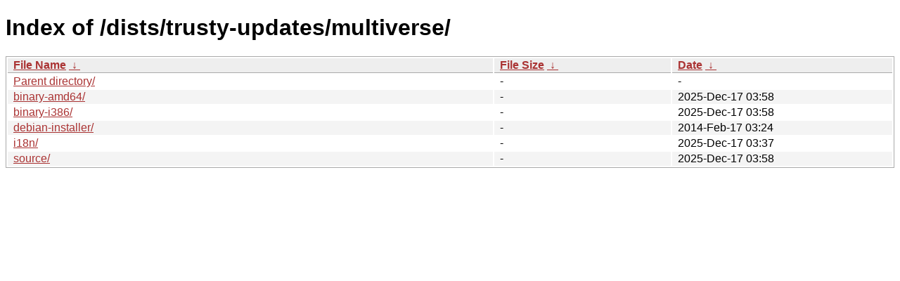

--- FILE ---
content_type: text/html
request_url: https://ftp.task.gda.pl/ubuntu/dists/trusty-updates/multiverse/?C=N&O=A
body_size: 759
content:
<!DOCTYPE html><html><head><meta http-equiv="content-type" content="text/html; charset=utf-8"><meta name="viewport" content="width=device-width"><style type="text/css">body,html {background:#fff;font-family:"Bitstream Vera Sans","Lucida Grande","Lucida Sans Unicode",Lucidux,Verdana,Lucida,sans-serif;}tr:nth-child(even) {background:#f4f4f4;}th,td {padding:0.1em 0.5em;}th {text-align:left;font-weight:bold;background:#eee;border-bottom:1px solid #aaa;}#list {border:1px solid #aaa;width:100%;}a {color:#a33;}a:hover {color:#e33;}</style>

<title>Index of /dists/trusty-updates/multiverse/</title>
</head><body><h1>Index of /dists/trusty-updates/multiverse/</h1>
<table id="list"><thead><tr><th style="width:55%"><a href="?C=N&amp;O=A">File Name</a>&nbsp;<a href="?C=N&amp;O=D">&nbsp;&darr;&nbsp;</a></th><th style="width:20%"><a href="?C=S&amp;O=A">File Size</a>&nbsp;<a href="?C=S&amp;O=D">&nbsp;&darr;&nbsp;</a></th><th style="width:25%"><a href="?C=M&amp;O=A">Date</a>&nbsp;<a href="?C=M&amp;O=D">&nbsp;&darr;&nbsp;</a></th></tr></thead>
<tbody><tr><td class="link"><a href="../">Parent directory/</a></td><td class="size">-</td><td class="date">-</td></tr>
<tr><td class="link"><a href="binary-amd64/" title="binary-amd64">binary-amd64/</a></td><td class="size">-</td><td class="date">2025-Dec-17 03:58</td></tr>
<tr><td class="link"><a href="binary-i386/" title="binary-i386">binary-i386/</a></td><td class="size">-</td><td class="date">2025-Dec-17 03:58</td></tr>
<tr><td class="link"><a href="debian-installer/" title="debian-installer">debian-installer/</a></td><td class="size">-</td><td class="date">2014-Feb-17 03:24</td></tr>
<tr><td class="link"><a href="i18n/" title="i18n">i18n/</a></td><td class="size">-</td><td class="date">2025-Dec-17 03:37</td></tr>
<tr><td class="link"><a href="source/" title="source">source/</a></td><td class="size">-</td><td class="date">2025-Dec-17 03:58</td></tr>
</tbody></table></body></html>